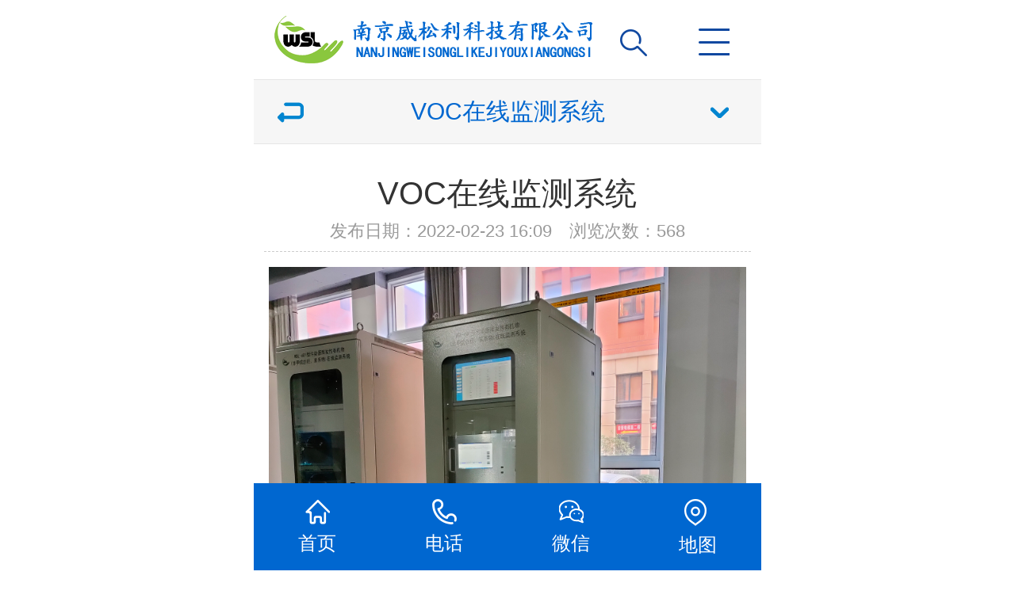

--- FILE ---
content_type: text/html; charset=utf-8
request_url: http://www.njwslkj.com/m/view.php?aid=84
body_size: 2410
content:
<!DOCTYPE HTML>
<html>
<head>
<meta http-equiv="Content-Type" content="text/html; charset=utf-8">
<meta name="viewport" content="width=device-width, initial-scale=1.0, minimum-scale=1.0, maximum-scale=1.0, user-scalable=no, minimal-ui" />
<meta name="format-detection" content="telephone=no" />
<title>VOC在线监测系统_VOC在线监测设备,cems采样探头,水泥窑高温气体分析仪,南京威松利科技</title>
<meta name="keywords" content="VOC,在线,监测,系统," />
<meta name="description" content="" />
<link href="/m/style/css/style.css" rel="stylesheet">
<link href="/m/style/css/common.css" rel="stylesheet">
<script src="/m/style/js/autofontsize.min.js"></script>
<script src="/m/style/js/jquery.js"></script>
<script src="/m/style/js/clipboard.min.js"></script>
<script src="/m/style/js/common.js"></script>
</head>
<body>
<!--顶部开始-->

<header id="top_main" class="header">
  <div id="top" class="clearfix"><a class="logo" href="/m" title="VOC在线监测设备,cems采样探头,水泥窑高温气体分析仪,南京威松利科技"> <img src="/m/style/images/logo.png" alt="VOC在线监测设备,cems采样探头,水泥窑高温气体分析仪,南京威松利科技"></a>
    <div class="topsearch" id="topsearch"><span class="btn_search icon"></span></div>
    <!--搜索栏开始-->
    <div class="tsearch hidden" id="tsearch">
      <form role="search" action="/plus/search_m.php">
        <input type="hidden" name="mobile" value="1" />
        <input type="hidden" name="kwtype" value="0" />
        <input class="txt" type="text" name="q" value="请输入关键字" onfocus="if(this.value==defaultValue)this.value=''" onblur="if(this.value=='')this.value=defaultValue">
        <input class="btn icon" type="submit" value="" name="">
      </form>
    </div>
    <!--搜索栏结束-->
    <div class="btn_close_main hidden" style="display: none;"><a class="btn_close icon"></a></div>
    <div id="nav" class="cur">
      <p class="nav icon"></p>
    </div>
  </div>
</header>
<!--顶部结束--> 
<!--右侧导航开始-->
<nav class="subNav trans" id="subNav">
  <div class="subNavCon trans">
    <ul class="clearfix">
      <li><a href="/m">网站首页</a></li>
      
      <li><a href="list.php?tid=1" title="关于我们">关于我们</a></li>
      <li><a href='list.php?tid=2'>产品展示</a></li>
      <li><a href="list.php?tid=9" title="工程案例">工程案例</a></li>
      
      <li><a href="list.php?tid=10" title="企业展示">企业展示</a></li>
      
      <li><a href="list.php?tid=11" title="新闻中心">新闻中心</a></li>
      
      <li><a href="list.php?tid=13" title="在线留言">在线留言</a></li>
      
      <li><a href="list.php?tid=12" title="联系我们">联系我们</a></li>
      
    </ul>
  </div>
</nav>
<!--右侧导航结束-->  
<!--位置开始--> 
<section class="cateList"> <span class="goBack iconbef" id="goBack"></span>
  <h3>VOC在线监测系统<s class="iconn"></s></h3>
  <!--栏目分类开始-->
  <div class="box">  <a href="list.php?tid=3" title="气体分析系统">气体分析系统</a>  <a href="list.php?tid=4" title="防爆VOC在线监测系统">防爆VOC在线监测系统</a> <a href='list.php?tid=5' class='on'>VOC在线监测系统</a> <a href="list.php?tid=6" title="冷凝器WB-002">冷凝器WB-002</a>  <a href="list.php?tid=7" title="WSL-C100采样探头">WSL-C100采样探头</a>  <a href="list.php?tid=8" title="箱式探头">箱式探头</a>  </div>
  <!--栏目分类结束--> 
</section>
 
<!--位置结束--> 
<!--图片内容开始-->
<section class="content showInfo">
  <div class="showTit">
    <h1>VOC在线监测系统</h1>
    <p class="mark">发布日期：2022-02-23 16:09　浏览次数：<i id="hits"><script src="/plus/count.php?view=yes&aid=84&mid=1" type='text/javascript' language="javascript"></script></i></p>
  </div>
  <div class="contxt">
    <p><div style="text-align: center;">
	<img alt="" src="/uploads/220223/1-220223160340103.jpg" style="width: 800px; height: 800px;" /><br />
	<img alt="" src="/uploads/220223/1-220223160450E3.jpg" style="width: 800px; height: 800px;" /></div>
</p>
  </div>
  <div class="clearfix"></div>
  <div class="reLink clearfix">
    <div class="prevLink fl">上一篇：<a href="view.php?aid=83">VOC在线监测系统</a>  </div>
    <div class="nextLink fl">下一篇：<a href="javascript:;">没有了</a> </div>
  </div>
</section>
<!--图片内容结束--> 
<div id="returntop" class="icon hidden"></div>
<!--页尾开始-->
<footer id="footer_main"> 
  <!--底部导航开始-->
  <div class="bottomNav">
    <ul class="list">
      
      <li><a href="list.php?tid=1" title="关于我们">
        <h3 class="tit">关于我们</h3>
        <em class="icon"></em></a></li>
      <li><a href='list.php?tid=2'> <h3 class='tit'>产品展示</h3> <em class='icon'></em></a></li>
      <li><a href="list.php?tid=9" title="工程案例">
        <h3 class="tit">工程案例</h3>
        <em class="icon"></em></a></li>
      
      <li><a href="list.php?tid=10" title="企业展示">
        <h3 class="tit">企业展示</h3>
        <em class="icon"></em></a></li>
      
      <li><a href="list.php?tid=11" title="新闻中心">
        <h3 class="tit">新闻中心</h3>
        <em class="icon"></em></a></li>
      
      <li><a href="list.php?tid=13" title="在线留言">
        <h3 class="tit">在线留言</h3>
        <em class="icon"></em></a></li>
      
      <li><a href="list.php?tid=12" title="联系我们">
        <h3 class="tit">联系我们</h3>
        <em class="icon"></em></a></li>
      
    </ul>
  </div>
  <!--底部导航结束--> 
  
  <!--版权开始-->
  <div id="copyright">
    <p>Copyright &copy; 南京威松利科技有限公司 版权所有</p>
    <p>备案号：<a href="http://www.miitbeian.gov.cn/"  target="_blank" title="苏ICP备2020068762号-1">苏ICP备2020068762号-1</a></p>
  </div>
  <!--版权结束--> 
</footer>
<!--页尾结束--> 

<!--底部图标开始-->
<section id="toolbar">
  <ul class="list clearfix">
    <li><a href="/m"><s class="icon"></s><span>首页</span></a></li>
    <li><a href="tel:13372035980" title="电话"><s class="icon"></s><span>电话</span></a></li>
    <li><a onclick="dkcf()" title="微信"><s class="icon"></s><span>微信</span></a></li>
    <li><a href="list.php?tid=12" title="地图"><s class="icon"></s><span>地图</span></a></li>
  </ul>
</section>
<!--底部图标结束-->

<div id="wxnr">
  <div class="nrdf"> <i onclick="gbcf()">X</i><img src="/m/style/images/erweima.png" alt="VOC在线监测设备,cems采样探头,水泥窑高温气体分析仪,南京威松利科技"/>
    <p>截屏，微信识别二维码</p>
    <p>微信号：<span id="btn" data-clipboard-text="13372035980">13372035980</span></p>
    <p>（点击QQ号复制，添加好友）</p>
  </div>
</div>
<div id="weixin">微信号已复制，请打开微信添加咨询详情！</div>
<script type="text/javascript" src="/m/style/js/app.js" ></script>
</body>
</html>

--- FILE ---
content_type: text/html; charset=utf-8
request_url: http://www.njwslkj.com/plus/count.php?view=yes&aid=84&mid=1
body_size: 55
content:
document.write('568');


--- FILE ---
content_type: text/css
request_url: http://www.njwslkj.com/m/style/css/style.css
body_size: 7851
content:
/* AB模版网 做最好的织梦整站模板下载网站 Www.AdminBuy.Cn */
/* QQ：9490489 */
/* 仿站：Fang.AdminBuy.Cn */
/* 图标：Sc.AdminBuy.Cn */
* {
	padding: 0px;
	margin: 0px
}
body {
	font-size: 100px;
}
* {
	margin: 0;
	padding: 0;
	-webkit-tap-highlight-color: rgba(0,0,0,0);
	box-sizing: border-box;
}
.trans {
	transition: all .3s ease-in;
}
html {
	width: 100%;
	min-height: 100%;
}
body {
	width: 100%;
	min-height: 100%;
	max-width: 640px;
	min-width: 320px;
	margin: 0 auto;
font:.24rem/1.5 "PingFang SC", Helvetica, "Helvetica Neue", "microsoft yahei", Tahoma, Arial, sans-serif;
	color: #666;
	-webkit-touch-callout: none;
	-webkit-user-select: none;
	-khtml-user-select: none;
	-moz-user-select: none;
	-ms-user-select: none;
	user-select: none;
	background: #fff;
	position: relative;
}
body:before, body:after {
	content: "";
	width: 100%;
	display: block;
}
body:before {
	height: 1rem;
}
body:after {
height: .88rem;
}
img {
	border: 0px;
}
em {
	font-style: normal;
}
s, i {
	font-style: normal;
}
ul, ol {
	list-style-type: none;
}
li {
	list-style: none outside none;
}
b {
	font-weight: normal;
}
/*表单*/
input, button, select, textarea {
	outline: none;
	font-family: "PingFang SC", "Microsoft Yahei", Arial;
font-size:.24rem;
	-webkit-appearance: none !important;
}
table {
	border-collapse: collapse;
	border-spacing: 0;
}
input::-webkit-input-placeholder, textarea::-webkit-input-placeholder {
color:#999;
}
input:-moz-placeholder, textarea:-moz-placeholder {
color:#999;
}
input::-moz-placeholder, textarea::-moz-placeholder {
color:#999;
}
input:-ms-input-placeholder, textarea:-ms-input-placeholder {
color: #999;
}
/*公用样式*/
.layout {
	position: fixed;
	width: 100%;
	height: 100%;
	left: 0;
	top: 0;
	z-wrapper: 101;
	background: #000;
	opacity: 1;
}
.blue {
	color: #28a5f4;
}
/*链接*/
a, a:link, a:visited, a:hover, a:active {
	color: #666;
	text-decoration: none;
}
a:focus {
	outline: none;
}
a:hover, a:active {
	color: #0067d0;
	outline: none;
}
/*标题*/
h1, h2, h3, h4, h5, h6, h7 {
	font-weight: normal;
}
.icon {
	background: url(../images/icon.png) no-repeat;
	display: inline-block;
	background-size: 2.4rem auto;
	vertical-align: middle;
}
.icon, .iconbef:before, .iconbef:after {
	content: "\20";
	display: block;
}
/*清除浮动*/
.fl {
	float: left;
}
.fr {
	float: right;
}
.hidden {
	display: none;
}
.clearfix:after {
	content: "";
	display: block;
	clear: both;
	width: 100%;
	height: 0;
	line-height: 0;
	font-size: 0;
}
.clear, .clearfix:after {
	content: "";
	display: block;
	clear: both;
	width: 100%;
	height: 0;
	line-height: 0;
	font-size: 0;
}
/*==========@@HTML默认 结束@@==========*/
.wrapper {
	width: 100%;
}
/*==========@@公共模块 开始@@==========*/
.header {
	background-size: 100% 1.04rem;
}
#top_main {
	width: 100%;
	height: 1rem;
*zoom: 1;
	z-index: 300;
	position: fixed;
	top: 0px;
	left: 0px;
}
#top {
	max-width: 640px;
	min-width: 320px;
	height: 1rem;
	margin: 0px auto;
	position: relative;
	background: #fff;
}
#top .logo {
	text-align: center;
	display: block;
	color: #000;
font-size: .32rem;
padding-top: .2rem;
margin-left: .2rem;
}
#top .logo a {
	display: block;
}
#top .logo img {
	display: block;
height: .6rem;
}
#top .topsearch {
	display: block;
	position: absolute;
	right: 20%;
top:.2rem;
	text-align: center;
	cursor: pointer;
width:.5rem;
height:.5rem;
margin:.16rem auto;
}
#top .topsearch span {
	display: block;
	width: 100%;
	height: 0.42rem;
	background-position: 0rem -1.19rem;
width:.42rem;
}
#top_main .tsearch * {
	box-sizing: border-box;
}
#top_main .tsearch {
	position: absolute;
	height: 1rem;
	width: 6.4rem!important;
padding: .2rem 5%;
	left: 0;
top: .99rem;
	z-index: 99;
	background: #f2f2f2;
	box-sizing: border-box;
	display: none;
}
#top_main .tsearch input {
	-webkit-appearance: none;
}
#top_main .tsearch .txt {
	width: 78%;
	color: #000;
text-indent: .1rem;
font-size:.22rem;
height:.64rem;
	background: #fff;
	border: 1px solid #fff;
	border-radius: 0.1rem;
	position: absolute;
	left: 5%;
top:.2rem;
border-top-left-radius: .6rem;
border-bottom-left-radius: .6rem;
}
#top_main .tsearch .btn {
	color: #fff;
font-size:.22rem;
	width: 16%;
height:.62rem;
line-height: .6rem;
	text-align: center;
	border: 0px;
	background-color: #0067d0;
	background-position: -0.748rem -1.055rem;
	position: absolute;
	right: 5%;
top:.2rem;
border-top-right-radius: .6rem;
border-bottom-right-radius: .6rem;
}
#top_main .btn_close_main {
width: .88rem;
	height: 1rem;
	background-color: #f2f2f2;
	position: absolute;
	top: 0;
	right: 18%;
	z-index: 9;
	display: none;
}
#top_main .btn_close_main .btn_close {
width: .34rem;
height: .33rem;
margin-top: .38rem;
margin-left: .26rem;
	background-position: -2rem -1rem;
}
#top #nav {
width: .6rem;
	height: 50%;
	position: absolute;
	right: 3%;
top: .36rem;
	text-align: center;
	cursor: pointer;
}
#top .nav {
width: .39rem;
height: .36rem;
background-position: -.5rem -1.2rem;
}
#top .close {
	background-position: -2.06rem 0;
width: .34rem;
height: .34rem;
	cursor: pointer;
	position: absolute;
	right: 44%;
	top: -0.02rem;
	text-align: center;
}
/*subNav*/
.subNav {
	position: fixed;
	width: 100%;
	height: 100%;
	right: 0;
top: .99rem;
	z-index: 999;
	max-width: 640px;
	min-width: 320px;
	background: #0067d0;
	-webkit-transform: translateX(4rem);
	-moz-transform: translateX(7rem);
	-ms-transform: translateX(7rem);
	transform: translateX(7rem);
}
.subNavCon {
	margin: 0px;
	background: #0067d0;
	width: 100%;
	border-top: 1px solid #e5e5e5;
}
.subNav .closrbox {
	width: 20%;
	height: 0.5rem;
line-height: .5rem;
	background: #fff;
	position: absolute;
	right: 2%;
	top: -5%;
}
.subNav .close {
	background-position: -1.64rem -1.5rem;
width: .4rem;
height: .4rem;
}
.subNav .c_clos {
	width: 52%;
	position: absolute;
	left: 0;
	top: 0;
	height: 100%;
}
.subNav .list {
margin-top:.6rem;
}
.subNav li {
	width: 100%;
	display: block;
	line-height: 1rem;
	margin: 0 auto;
	position: relative;
}
.subNav li:first-child {
margin-top:.6rem;
}
.subNav .subnav2 {
	width: 100%;
	display: none;
}
.subNav .subnav2 a {
margin-bottom: .1rem;
	background: #eeeeee;
font-size: .24rem;
}
.subNav li a {
	display: block;
	width: 4rem;
	margin: 0 auto;
	color: #fff;
	font-size: 0.34rem;
	text-align: center;
	border-bottom: 1px solid #46baff;
}
.subNav li a:hover {
	color: #00923f;
}
.subNav li em {
width: .3rem;
height: .3rem;
	display: inline-block;
	background-position: 0 -2.2rem;
	vertical-align: middle;
	position: absolute;
	right: 3%;
top: .26rem;
}
.subNav li:hover {
	background: #083a89;
}
.subNav li:hover a {
	color: #fff;
}
.subNav.show {
	right: 0 !important;
}
.subNavShow {
	-webkit-transform: translateX(-48%);
	-moz-transform: translateX(-48%);
	-ms-transform: translateX(-48%);
	transform: translateX(-48%);
	display: block;
}
.subNavShow2 {
	-webkit-transform: translateX(0);
	-moz-transform: translateX(0);
	-ms-transform: translateX(0);
	transform: translateX(0);
}
/*首页导航*/
.inav_t {
	width: 100%;
	height: 1.4rem;
	background: #0067d0;
}
.inav_t dl {
	height: 1.4rem;
	overflow: hidden;
}
.inav_t dl dd {
	width: 33.33%;
	height: 0.7rem;
	float: left;
	text-align: center;
	border-right: 1px #0b2d7e solid;
	border-bottom: 1px #0b2d7e solid;
}
.inav_t dl dd:nth-child(5), .inav_t dl dd:nth-child(6), .inav_t dl dd:nth-child(7), .inav_t dl dd:nth-child(8) {
	border-bottom: 1px #474747 solid;
}
.inav_t dl dd a {
	display: block;
	width: 100%;
height: .69rem;
line-height: .69rem;
	color: #fff;
}
/* banner */
#banner_main {
	width: 100%;
	overflow: hidden;
	position: relative;
	z-index: 1;
	background-size: 1px auto;
}
.banner {
	margin: 0 auto;
	width: 100%;
*zoom: 1;
	overflow: hidden;
	position: relative;
}
.banner .list {
	width: 100%;
	overflow: hidden;
}
.banner .list li {
	float: left;
	width: 100%;
	overflow: hidden;
}
.banner .list li img {
	width: 100%; float:left}
#banner .tip {
	width: 100%;
	height: 0.35rem;
	line-height: 0.35rem;
	clear: both;
	position: absolute;
	left: 6%;
	bottom: 10%;
	z-index: 2;
	font-size: 0;
}
#banner .tip span {
	display: inline-block;
	vertical-align: middle;
	width: 0.12rem;
	height: 0.12rem;
	margin: 0 0.05rem;
	vertical-align: middle;
background-position:-.26rem 0;
}
#banner .tip span.cur {
width:.24rem;
height:.2rem;
	background-position: 0rem 0rem;
}
.showInfo #banner .tip {
	width: 100%;
	text-align: center;
	margin-left: 0;
	left: 0;
bottom: .2rem;
}
/*版权信息*/
#footer_main {
	text-align: center;
	width: 100%;
	background: #fff;
	padding: 0.1rem 0 0.4rem;
}
#returntop {
	width: 1rem;
	height: 1rem;
	background: url(../images/gotop.png) no-repeat center top;
	background-size: 1rem auto;
	position: fixed;
	bottom: 20%;
	right: 2%;
	cursor: pointer;
	z-index: 99;
}
#copyright {
	width: 94%;
	margin: 0 auto;
	color: #666;
	font-size: 0.24rem;
line-height:.4rem;
	padding: 0.2rem 0;
}
#footer_main .bottomNav {
}
#footer_main .bottomNav .list {
border-top:.02rem solid #ddd;
}
#footer_main .bottomNav .list li {
	width: 100%;
height:.8rem;
border-bottom:.02rem solid #ddd;
}
#footer_main .bottomNav .list li a {
	display: block;
	height: 0.8rem;
	line-height: 0.8rem;
	padding: 0 0.4rem;
}
#footer_main .bottomNav .list li .tit {
	display: block;
	font-size: 0.26rem;
	color: #444444;
	line-height: 0.8rem;
	float: left;
}
#footer_main .bottomNav .list li em {
	display: block;
	float: right;
	width: 0.2rem;
	height: 0.3rem;
	margin-top: 0.25rem;
background-position:-2.2rem -.5rem;
}
#footer_main .bottomNav .list li:hover .tit {
	color: #0067d0;
}
#copyright a {
	color: #666;
}
#fix-sider {
	width: 1rem;
	height: 1rem;
	position: fixed;
	right: 2%;
	bottom: 29%;
	background: url(../images/tel.png) no-repeat center top;
	background-size: 1rem auto;
	cursor: pointer;
	z-index: 999;
}
/* 工具栏 */
#toolbar {
	position: fixed;
	bottom: 0;
	width: 100%;
	z-index: 888;
	height: 1.1rem;
	left: 0;
}
#toolbar .list {
	width: 100%;
	max-width: 640px;
	min-width: 320px;
	margin: 0 auto;
	background: #0067d0;
}
#toolbar .list li {
	float: left;
	width: 25%;
	text-align: center;
}
#toolbar .list a {
	display: block;
	height: 1.1rem;
	line-height: 0.24rem;
	font-size: 0.26rem;
	padding-top: 0.2rem;
}
#toolbar .list a span {
	text-align: center;
	color: #fff;
	display: block;
	font-size: 0.24rem;
}
#toolbar .list a s {
	margin-left: auto;
	margin-right: auto;
	width: 0.31rem;
	height: 0.32rem;
	display: block;
margin-bottom: .12rem;
background-position: -.76rem -.2rem;
}
#toolbar .list li:nth-child(2) s {
background-position: -.0rem -.2rem;
}
#toolbar .list li:nth-child(3) s {
background-position: -.38rem -.2rem;
}
#toolbar .list li:nth-child(4) s {
background-position: -1.2rem -.2rem;
width:.34rem;
height:.34rem;
}
#toolbar .list li:hover {
	background: #cb1a20;
}
/*==========@@页面布局 开始@@==========*/
#search {
	background: #fff;
	width: 96%;
	margin: 0.2rem auto;
	height: 0.6rem;
	-moz-border-radius: 0.5rem;
	-webkit-border-radius: 0.5rem;
	border-radius: 0.5rem;
	padding: 0;
	-webkit-box-shadow: 1px 1px 1px #e7e9e9;
	-moz-box-shadow: 1px 1px 1px #e7e9e9;
	box-shadow: 1px 1px 1px #e7e9e9;
}
#search input {
	display: block;
	font-family: "微软雅黑";
	padding: 0;
	margin: 0;
}
#search .txt {
	border: none;
	width: 66%;
	height: 0.5rem;
	line-height: 0.6rem;
	margin-right: 1%;
	padding: 0 4%;
	color: #666;
	font-size: 0.22rem;
	background: none;
}
#search .searchbtn {
	cursor: pointer;
	border: none;
	font-size: 0.24rem;
	width: 0.8rem;
	height: 0.6rem;
	text-align: center;
	background-position: -0.63rem 0;
}
.index #floor_1_main, .index #floor_2_main, .index #floor_3_main {
	width: 100%;
	margin: 0 auto;
	background: #fff;
}
.index {
	background: #fff;
	overflow: hidden;
}
/* 首页产品 */
.index #floor_1_main {
	margin: 0 auto;
	background: #fff;
}
.index .title_main {
padding-top:.5rem;
}
.index .in_title {
padding-top:.6rem;
}
.index .in_title .entit {
margin-bottom:.12rem;
font: normal .5rem "AvantGarde Bk BT";
	color: #666;
	text-align: center
}
.index .in_title .tit {
	width: 3rem;
	margin: 0 auto;
font-size:.34rem;
	font-weight: bold;
	text-align: center;
	color: #0067d0;
}
.index .in_title .tit em {
	display: block;
width:.5rem;
height:.02rem;
margin-top:.2rem;
	background: #ccc;
}
.index .look_more {
	display: block;
	width: 5.6rem;
height:.78rem;
	margin: 0 auto;
font-size:.3rem;
line-height:.78rem;
	text-align: center;
	color: #333;
	background: #fff;
border:.01rem solid #ddd;
}
.index .tab {
	text-align: center;
margin-top: .2rem;
}
.index .tab a {
	width: 29%;
	height: 0.48rem;
	line-height: 0.48rem;
margin: .05rem;
	display: inline-block;
padding: 0 .1rem;
	background: #0067d0;
	color: #fff;
	text-overflow: ellipsis;
	white-space: nowrap;
	overflow: hidden;
}
.index .tab a:hover {
	background: #cb1a20;
}
/*关于我们*/
.index #floor_1_main {
	background: #f6f6f6;
}
#floor_1_main .floor_1 {
padding-bottom:.8rem;
}
#floor_1_main .about {
padding-top:.6rem;
}
#floor_1_main .about .item {
	display: block;
	width: 100%;
	height: 4.523rem;
}
#floor_1_main .about img {
	display: block;
	width: 100%;
	height: 100%;
}
#floor_1_main .contW {
	position: relative;
	display: block;
	width: 100%;
}
#floor_1_main .contW .cont {
	width: 5.5rem;
	margin: 0 auto;
margin-top:.3rem;
font-size:.26rem;
	color: #666;
line-height:.5rem;
	text-align: justify;
}
#floor_1_main .contW .view_detail {
	display: block;
	width: 5.6rem;
height:.7rem;
	margin: 0 auto;
margin-top:.5rem;
font-size:.24rem;
line-height:.7rem;
	text-align: center;
	color: #fff;
	background: #0067d0;
}
/*产品中心*/
.index #floor_2_main {
	width: 100%;
	background: #fff;
}
.index .floor_2 {
padding-bottom:.4rem;
}
.index .floor_2 .proCenter .list {
margin-left: .25rem;
margin-top: .2rem;
}
.index .floor_2 .proCenter .list li {
	position: relative;
	float: left;
	display: block;
	width: 2.8rem;
margin-right: .26rem;
margin-bottom:.5rem;
}
.index .floor_2 .proCenter .list li .img {
	width: 2.8rem;
	height: 2.1rem;
}
.index .floor_2 .proCenter .list li .img img {
	display: block;
	width: 100%;
	height: 100%;
}
.index .floor_2 .proCenter .list li .txt {
	height: 1rem;
	background: #f6f6f6;
}
.index .floor_2 .proCenter .list li .txt .tit {
font-size: .26rem;
	text-align: center;
	color: #333;
	padding-top: 0.24rem;
	text-overflow: ellipsis;
	white-space: nowrap;
	overflow: hidden;
}
.index .floor_2 .proCenter .list li .detail {
	position: absolute;
bottom:-.26rem;
left: .49rem;
	width: 1.84rem;
height:.52rem;
font-size:.2rem;
	color: #0067d0;
	text-align: center;
line-height: .52rem;
	background: #fff;
	border-radius: 1rem;
	border: 0.01rem solid #0067d0;
}
.index_slip {
	position: relative;
	width: 100%;
	height: 2rem;
	background: url("../images/ixbannerbg.png") no-repeat;
}
.index_slip .tit {
	width: 4.7rem;
padding-top:.4rem;
margin-left:.4rem;
font:bold .32rem "Microsoft YaHei";
	color: #fff;
line-height:.5rem;
}
.index_slip .slip_btn {
	display: block;
	position: absolute;
bottom:.4rem;
right:.4rem;
	width: 2.44rem;
height:.56rem;
	background: url("../images/ixbanner-btn.png") no-repeat;
font:bold .26rem "microsoft yahei";
line-height:.56rem;
	text-align: center;
	color: #10479f;
}
.index_slip1 .tit {
	width: 5.2rem;
}
/* 产品优势 */
.index #floor_3_main {
	width: 100%;
	background: #fff;
}
.index .floor_3 .proAdvant .list li {
	display: block;
	width: 5.6rem;
	margin: 0 auto;
padding-top:.4rem;
padding-bottom:.4rem;
border-top:.02rem solid #ddd;
}
.index .floor_3 .proAdvant .list li:first-child {
	border-top: none;
}
.index .floor_3 .proAdvant .list li .img {
	float: left;
	width: 1.34rem;
	height: 1.5rem;
}
.index .floor_3 .proAdvant .list li .img img {
	display: block;
	width: 100%;
	height: 100%;
}
.index .floor_3 .proAdvant .list li .txt {
	float: right;
	display: block;
	width: 3.8rem;
}
.index .floor_3 .proAdvant .list li:nth-child(2) .img {
	float: right;
}
.index .floor_3 .proAdvant .list li:nth-child(2) .txt {
	margin-left: 0;
	float: left;
}
.index .floor_3 .proAdvant .list li .txt .tit {
font:bold .3rem "Microsoft YaHei";
	color: #0067d0;
}
.index .floor_3 .proAdvant .list li .txt .cont {
margin-top:.12rem;
font-size:.2rem;
	color: #666;
line-height:.4rem;
	text-align: justify;
}
/*工程案例*/
.index #floor_4_main {
	width: 100%;
	background: #f0f0f0;
}
.index .floor_4 {
padding-bottom:.6rem;
}
.index .floor_4 .caseList {
margin-top: .3rem;
	overflow: hidden;
	position: relative;
}
.index .floor_4 .caseList .bd {
	position: relative;
	width: 5.6rem;
	margin: 0 auto;
	overflow: hidden;
}
.index .floor_4 .caseList .list li {
	position: relative;
	float: left;
	display: block;
	width: 5.6rem;
	height: 6.72rem;
}
.index .floor_4 .caseList .bd .list li a {
	display: block;
	width: 5.6rem;
	height: 3.15rem;
}
.index .floor_4 .caseList .bd .list {
	display: inline-block;
	;
}
.index .floor_4 .caseList .bd .list li .img {
	display: block;
	width: 5.6rem;
	height: 4.2rem;
}
.index .floor_4 .caseList .bd .list li .txt {
	width: 5.6rem;
	z-index: 9;
}
.index .floor_4 .caseList .bd .list li .txt .tit {
margin-top:.4rem;
margin-bottom:.2rem;
font-size:.26rem;
	color: #0067d0;
	text-overflow: ellipsis;
	white-space: nowrap;
	overflow: hidden;
}
.index .floor_4 .caseList .bd .list li .txt .cont {
font-size:.24rem;
	color: #666;
line-height:.4rem;
}
.index .floor_4 .caseList .hd {
	width: 100%;
height: .2rem;
	position: absolute;
bottom: .2rem;
margin-top:.4rem;
}
.index .floor_4 .caseList .hd ul {
	max-width: 100%;
	text-align: center;
}
.index .floor_4 .caseList .hd li {
	display: inline-block;
	float: none;
width: .16rem;
height: .16rem;
	background-color: #999;
	border-radius: 100%;
margin-right: .16rem;
	font-size: 0px;
	cursor: pointer;
}
.index .floor_4 .caseList .hd li.on {
	background-color: #0067d0;
}
/*新闻动态*/
.index #floor_5_main {
	width: 100%;
	background: #fff;
}
.index .floor_5 {
	height: auto;
padding-bottom:.8rem;
}
.index .floor_5 .inews {
margin-top:.1rem;
}
.index .floor_5 .inews .list li {
	display: block;
	width: 5.6rem;
	margin: 0 auto;
border-top:.02rem solid #ddd;
	line-height: 1rem;
	overflow: hidden;
}
.index .floor_5 .inews .list li:first-child {
	border-top: none;
}
.index .floor_5 .inews .list li .tit {
	float: left;
	width: 74%;
font-size: .26rem;
	color: #333;
	text-overflow: ellipsis;
	white-space: nowrap;
	overflow: hidden;
}
.index .floor_5 .inews .list li .time {
	float: right;
	width: 25%;
font-size: .26rem;
	color: #999;
}
.index .floor_5 .look_more {
	background: #f6f6f6;
}
/* 搜索 */
#top .search {
	margin: 0.1rem auto;
	width: 4.6rem;
	height: 0.56rem;
	line-height: 0.56rem;
	border-radius: 0.5rem;
	background: #fff;
}
#top .search input {
	border: none;
}
#top .search .txt {
	width: 80%;
	display: block;
	background: none;
	height: 0.56rem;
	line-height: 0.56rem;
	text-indent: 0.08rem;
	color: #333;
	font-size: 0.22rem;
}
#top .search .searchbtn {
	background-position: -1.2rem -1.7rem;
	width: 0.4rem;
	height: 0.4rem;
	display: block;
	margin: 0.05rem 0.2rem 0 0;
}
.searchinfo {
	background: #fff;
	padding: 0.4rem 2%;
	height: 100%;
}
.searchinfo h2 {
	color: #000;
}
.searchinfo .searchlist {
	padding: 0.2rem 0;
}
.searchinfo .searchlist a {
	display: inline-block;
	margin: 0 1.0rem 0.3rem 0;
	color: #fff;
	background: #093c84;
	font-size: 0.24rem;
	text-align: center;
	height: 0.64rem;
	line-height: 0.64rem;
	padding: 0 0.2rem;
	border-radius: 0.5rem;
}
/*******************content*************/
.dialog-layout {
	position: fixed;
	width: 100%;
	height: 100%;
	left: 0;
	top: 0;
	z-index: 101;
	background: #000;
	opacity: .5;
}
.index .hd {
	padding: 0 3%;
}
.index .hd li {
	width: 25%;
	float: left;
	background: #ccc;
	color: #fff;
font-size: .3rem;
height: .56rem;
line-height: .56rem;
	text-align: center;
}
.index .hd li.on {
	background: #2b5899;
}
/*内页样式*/
.content {
	width: 100%;
padding-bottom: .2rem;
	padding-top: 0.2rem;
	background: #fff;
}
.iconn {
	background: url(../images/iconn.png) no-repeat;
	background-size: 1.4rem auto;
	vertical-align: middle;
}
/*recom*/
.recom {
padding-top: .2rem;
	background: #f1f1f1;
	transition: none;
}
.recom * {
	transition: none;
}
.recom .recomCon {
	width: 100%;
	overflow: hidden;
	background: #fff;
	box-sizing: border-box;
}
.recom .recomConList {
	width: 200%;
}
.recom .list {
	float: left;
	width: 50%;
}
.recom .list li {
	border-bottom: 1px solid #eeeeee;
}
.recom .list li a {
	display: block;
padding: .16rem .2rem .16rem .3rem;
}
.recom .list li.item {
	position: relative;
}
.recom .list li.item .img {
	width: 1.2rem;
height: .9rem;
	float: left;
margin-right: .15rem;
padding: .04rem;
	border: 1px solid #f1f1f1;
}
.recom .list li.item h3 {
	color: #000;
height: .4rem;
	overflow: hidden;
}
.recom .list li.item .txt {
font-size: .2rem;
	color: #aaaaaa;
line-height: .28rem;
}
.recom .list li.item .time {
	color: #aaaaaa;
	position: absolute;
right: .25rem;
font-size: .18rem;
bottom: .2rem;
}
.recom .list li.item .time:before {
width: .22rem;
height: .22rem;
	display: inline-block;
	background-position: -1.4rem 0;
}
.recom .list li .tit {
	color: #2b5899;
}
.recom .list li .tit:after {
	width: 1px;
height: .28rem;
	content: "\20";
	display: inline-block;
margin: 0 .18rem;
	vertical-align: middle;
	background: #eeeeee;
}
.newslist {
	padding: 0 3%;
}
.newslist .item {
	width: 100%;
	border-bottom: 1px solid #eeeeee;
}
.newslist .item * {
	transition: all .3s linear;
}
.newslist .item a {
padding: .3rem 0;
	width: 100%;
	display: block;
}
.newslist .item img {
	width: 1.44rem;
height: .96rem;
	display: block;
margin-top: .06rem;
	float: right;
margin-right: .1rem;
}
.newslist .item h3 {
font-size: .3rem;
line-height: .36rem;
max-height: .72rem;
	overflow: hidden;
	color: #000000;
}
.newslist .item .dec {
	color: #999999;
font-size: .2rem;
margin-top: .08rem;
}
.newslist .item .dec span {
margin-right: .2rem;
}
.newslist .item.pic4 h3 {
height: .36rem;
margin-bottom: .08rem;
}
.newslist .item.pic4 img {
	float: left;
margin-right: .06rem;
}
.newslist .item.pic4 img:last-child {
	margin-right: 0;
}
.g-top {
	width: 0.68rem;
height: .68rem;
	position: fixed;
	bottom: 15%;
	z-index: 998;
	right: 2%;
	cursor: pointer;
	background: url(../images/ico-top.png) no-repeat;
	background-size: 100% auto;
}
/*subCate*/
.subCate {
padding: 0rem 0 .2rem;
}
.subCate a {
	width: 48%;
	margin: 0 1%;
font-size: .22rem;
height: .5rem;
	overflow: hidden;
	display: block;
	float: left;
line-height: .5rem;
	text-align: center;
	color: #666;
	border: 1px solid #ddd;
	box-sizing: border-box;
margin-bottom: .1rem;
}
.subCate a.on {
	border-color: #0067d0;
	color: #0067d0;
}
/*cateList*/
.iconbef:before {
	background: url(../images/iconn.png) no-repeat;
	background-size: 1.4rem auto;
	vertical-align: middle;
}
.cateList {
	width: 100%;
	line-height: 0.8rem;
	text-align: center;
	background: #f6f6f6;
	color: #0067d0;
	position: relative;
}
.cateList .goBack {
width: .8rem;
height: .8rem;
padding-top: .23rem;
	position: absolute;
left: .1rem;
	top: 0;
	z-index: 12;
}
.cateList .goBack:before {
width: .4rem;
height: .4rem;
	display: block;
	margin: 0 auto;
	background-position: -1.0rem -0.64rem;
}
.cateList h3 {
	position: relative;
font-size: .3rem;
	border-top: 1px solid #e6e6e6;
	border-bottom: 1px solid #e6e6e6;
}
.cateList h3 s {
	position: absolute;
	top: 0.34rem;
right:.4rem;
width: .25rem;
height: .2rem;
margin-left: .1rem;
	background-position: -1.16rem 0;
	display: none;
}
.cateList .box {
	width: 100%;
padding: .2rem 3% .0;
	z-index: 11;
	background: #fff;
	display: none;
	border-bottom: 1px solid #ddd;
}
.cateList .box a {
	width: 48.5%;
	margin-right: 3%;
margin-bottom: .15rem;
height: .62rem;
line-height: .6rem;
	border: 1px solid #dddddd;
font-size: .26rem;
	text-align: center;
	display: block;
	float: left;
	text-overflow: ellipsis;
	white-space: nowrap;
	overflow: hidden;
}
.cateList .box a:nth-child(2n) {
	margin-right: 0;
}
.cateList .box a.on {
	background: #0067d0;
	border-color: #0067d0;
	color: #fff;
}
/*pager*/
.pager {
	width: 100%;
	text-align: center;
	background: #f6f6f6;
padding: .2rem 0;
font-size: .2rem;
}
.pager a, .pager span {
	width: 1.6rem;
height: .4rem;
line-height: .4rem;
	display: inline-block;
	background: #e59f19;
	color: #fff;
	border-radius: 5px;
}
.pager .yem {
height: .4rem;
	display: inline-block;
margin: 0px .1rem;
line-height: .4rem;
}
/*reLink*/
.reLink {
margin: .2rem 4% .1rem;
	width: 92%;
}
.reLink .prevLink, .reLink .nextLink {
	display: block;
height: .6rem;
line-height: .6rem;
font-size: .24rem;
	overflow: hidden;
	text-overflow: ellipsis;
	white-space: nowrap;
	width: 100%;
	box-sizing: border-box;
	border-bottom: 1px solid #e8e8e8;
}
.reLink a {
	color: #333333;
}
/*m-share*/
.m-share {
	margin-left: 3%;
margin-bottom: .2rem;
}
.showInfo .showTit {
	width: 96%;
	margin: 0 auto;
line-height: .3rem;
padding:.2rem 2% .1rem;
	border-bottom: 1px dashed #ccc;
	text-align: center;
}
.showInfo .showTit h1 {
	color: #333333;
font-size: .4rem;
line-height: .45rem;
margin-bottom: .05rem;
}
.showInfo .showTit .mark {
font-size: .22rem;
	color: #999;
margin-top: .1rem;
}
.moreBtn {
	width: 94%;
	margin: 2% auto 6%;
	height: 0.88rem;
	line-height: 0.88rem;
	display: block;
	text-align: center;
	background: #0067d0;
	color: #fff;
font-size: .22rem;
	box-shadow: 0px 1px 1px rgba(0,0,0,0.1);
}
.moreBtn a {
	display: block;
	color: #fff;
}
.moreBtn:active, .moreBtn:hover {
	background: #cb1a20;
	color: #fff;
}
/*showInfor*/
.showInfo {
	width: 100%;
	background: #fff;
	overflow: hidden;
}
.showInfo .showSubTit {
	width: 100%;
height: .65rem;
line-height: .65rem;
	font-weight: normal;
margin: .2rem 0 .1rem;
	background: #f6f6f6;
	border-bottom: 1px solid #0067d0;
font-size: .24rem;
text-indent: .15rem;
}
/*recomNew*/
.recomNew {
	width: 96%;
	padding: 0.1rem 0 2%;
	margin: 0 auto;
}
.recomNew li {
	width: 100%;
height: .6rem;
line-height: .6rem;
	border-bottom: 1px solid #eeeeee;
	overflow: hidden;
}
.recomNew li a {
font-size: .24rem;
	display: block;
	position: relative;
	padding-left: 2%;
}
.recomNew li a:before {
	content: "";
	position: absolute;
	background: #cccccc;
	width: 3px;
	height: 3px;
	left: 0;
	top: 0.28rem;
	z-index: 11;
	-moz-border-radius: 3px;
	-webkit-border-radius: 3px;
	border-radius: 3px;
}
/*showSubTit*/
.showInfo .contxt {
font-size: .24rem;
line-height: .34rem;
	padding: 3% 3% 5%;
}
.showInfo .contxt img {
	max-width: 100%;
	margin: 0px auto;
	height: auto !important;
	display: inline;
}
.showInfo .contxt p {
line-height:.4rem;
}
.showInfo .contxt .biao td {
padding:.09rem;
	border: 1px solid #ccc;
	vertical-align: middle;
	WORD-WRAP: break-word;
	table-layout: fixed;
	word-break: break-all;
}
.showmenu {
	width: 100%;
padding: 0.1rem 0 .2rem;
	background: #fff;
}
.showmenu a {
	width: 48%;
height: .6rem;
	display: block;
	float: left;
line-height: .6rem;
	text-align: center;
border-radius: .04rem;
	color: #333;
	background: #fff;
	margin: 0 1% 2%;
	border: 1px solid #ddd;
	box-sizing: border-box;
}
.showmenu a.hover {
	border: 1px solid #0067d0;
	color: #fff;
	background: #0067d0;
}
.erro {
	padding: 0.2rem;
}
/*news.html*/
.newsList .list {
	width: 100%;
margin-bottom: .3rem;
}
.newsList .item {
	padding: 0.3rem 0.2rem;
	overflow: hidden;
	position: relative;
	border-bottom: 1px solid #f3f3f3;
}
.newsList .item:nth-child(2n) {
	background: #f9f9f9;
}
.newsList .item:nth-child(2n) {
	background: #fff;
}
.newsList .item:nth-child(2n) span:after {
	background: #f9f9f9;
}
.newsList .item:last-child {
	border: 0px;
}
.newsList .item a {
	width: 100%;
	display: block;
}
.newsList .item img {
	width: 1.6rem;
	height: 1.2rem;
margin-right: .2rem;
	float: left;
}
.newsList .item h3 {
font-size: .26rem;
line-height: .38rem;
	font-weight: normal;
margin-bottom: .2rem;
	color: #000;
	text-overflow: ellipsis;
	white-space: nowrap;
	overflow: hidden;
}
.newsList .item .txt {
	color: #666666;
font-size: .23rem;
line-height: .35rem;
}
.addimglist .item img {
	width: 1.2rem;
	height: 1.48rem;
margin-right: .1rem;
	float: left;
}
.addimglist .item h3 {
	width: 4.7rem;
font-size: .3rem;
line-height: .38rem;
	font-weight: normal;
margin-bottom: .28rem;
	color: #000;
margin-top:.02rem;
	float: left;
}
.addimglist .item .txt {
	color: #666666;
font-size: .22rem;
line-height: .28rem;
	width: 4.7rem;
	float: left;
}
.newsList .item:hover h3 {
	color: #0067d0;
}
/*fenx*/
#nativeShare {
	margin: 0 auto;
	width: 100%;
	padding-top: 0.3rem;
	max-width: 640px;
	min-width: 320px;
}
#nativeShare .label {
	margin-left: 0.2rem;
	font-size: 0.24rem;
	color: #666666;
	line-height: 0.6rem;
}
#nativeShare .list {
	width: 5.4rem;
	float: right;
}
#nativeShare .list span {
	height: 0.9rem;
	width: 0.9rem;
	padding: 0;
	display: inline-block;
}
#nativeShare .list span i {
	margin: 0 auto;
	width: 0.63rem;
	height: 0.63rem;
	display: block;
}
#nativeShare .weibo i {
	background-image: url('../images/weibo.png');
	background-size: cover;
}
#nativeShare .weixin i {
	background-image: url('../images/weixin_friend.png');
	background-size: cover;
}
#nativeShare .weixin_timeline i {
	background-image: url('../images/weixin.png');
	background-size: cover;
}
#nativeShare .qq i {
	background-image: url('../images/qq.png');
	background-size: cover;
}
#nativeShare .qzone i {
	background-image: url('../images/qqzone.png');
	background-size: cover;
}
#nativeShare .more i {
	background-image: url('../images/more.png');
	background-size: cover;
}
#nativeShare .list span.qzone, #nativeShare .list span.more {
	width: 0.73rem;
}
#fenxiang {
	display: none;
}
.fenx {
	height: 1.0rem;
	width: 100%;
}
.fenx .tt {
	margin-left: 0.2rem;
	font-size: 0.24rem;
	color: #666666;
	line-height: 0.6rem;
}
.fenx .bdsharebuttonbox {
	width: 80%;
	float: right;
}
.fenx .bdsharebuttonbox a {
	margin-left: 0.2rem;
}
#bdfx {
}
#bdfx a {
	height: 0.6rem;
	width: 0.6rem;
	margin: 0;
	padding: 0;
	margin: 0px 0.08rem;
	display: inline-block;
}
#bdfx .d1 {
	background: url(../images/qqzone.png) no-repeat center;
	background-size: 100% 100%;
}
#bdfx .d2 {
	background: url(../images/weibo.png) no-repeat center;
	background-size: 100% 100%;
}
/*catelist*/
.catelist .item span {
	display: block;
	width: 9px;
	height: 16px;
	position: absolute;
	top: 28%;
	margin-top: -8px;
	right: 2%;
}
.catelist .item span:before {
	content: "";
	position: absolute;
	background: #ccc;
	width: 11px;
	height: 11px;
	right: 0;
	top: 0;
	z-indx: 10;
	-moz-transform: rotate(45deg);
	-o-transform: rotate(45deg);
	-webkit-transform: rotate(45deg);
	transform: rotate(45deg);
}
.catelist .item span:after {
	content: "";
	position: absolute;
	background: #fff;
	width: 11px;
	height: 11px;
	right: 4px;
	top: 0;
	z-indx: 11;
	-moz-transform: rotate(45deg);
	-o-transform: rotate(45deg);
	-webkit-transform: rotate(45deg);
	transform: rotate(45deg);
}
.caselist li {
	width: 47%;
	margin-left: 2%;
	margin-bottom: 2%;
	float: left;
	box-sizing: border-box;
}
.caselist li a {
	display: block;
}
.caselist li figure {
	width: 100%;
	padding-top: 75%;
	position: relative;
	overflow: hidden;
}
.caselist li figure img {
	width: 100%;
	height: 100%;
	position: absolute;
	left: 0;
	top: 0;
	min-height: 100%;
	display: block;
}
.caselist li h3 {
height: .65rem;
line-height: .65rem;
	text-align: center;
	font-size: 0.26rem;
	font-weight: normal;
	text-overflow: ellipsis;
	white-space: nowrap;
	overflow: hidden;
}
/*.list_imgH li figure{padding-top: 133.333333%;}*/
.list_4 li figure {
	padding-top: 75%;
}
.messagePage {
	padding: 3% 3% 5%;
}
.messagePage .indexTit {
margin-bottom: .4rem;
	text-align: center
}
.messagePage .indexTit h3 {
font-size: .3rem;
	text-align: center;
}
.messagePage .item {
	width: 100%;
	height: 0.7rem;
	line-height: 0.7rem;
	position: relative;
	-webkit-border-radius: 0.06rem;
	border-radius: 0.06rem;
margin-bottom: .18rem;
	border: 1px solid #dedede;
}
.messagePage .item label {
	width: 1rem;
	color: #333;
	display: block;
	float: left;
	text-align: center;
	height: 0.7rem;
	line-height: 0.7rem;
}
.messagePage .item input {
	width: 4.5rem;
	height: 0.7rem;
	line-height: 0.7rem;
	border: 0;
	background: none;
	color: #999;
}
.messagePage .item select {
	width: 4.5rem;
	height: 0.7rem;
	line-height: 0.7rem;
	border: 0;
	background: none;
	background: #fff url(../images/mess.jpg) right no-repeat;
	background-size: auto 100%;
}
.messagePage .item .b {
	position: absolute;
right: .12rem;
	color: #ff9f00;
}
.messagePage .item.con {
	height: 2.8rem;
}
.messagePage .item.con textarea {
	width: 100%;
	height: 2.1rem;
padding: .1rem .16rem .1rem;
	resize: none;
	background: none;
	border: 0px;
}
.messagePage .item.con .b {
	top: 0;
}
/*.messagePage .btn .reset{width: 2.72rem; height: 0.68rem; line-height: 0.68rem; text-align: center; float: left; border: 1px solid #d2d2d2; background: #f9f9f9; color: #333333; font-size: .28rem;}*/
.messagePage .btn input {
	width: 100%;
	height: 0.68rem;
	line-height: 0.68rem;
	text-align: center;
	display: block;
	float: right;
	background: #0067d0;
	color: #fff;
font-size: .28rem;
	border: 0;
}
.showtel {
	position: fixed;
	width: 5rem;
	height: 2rem;
	top: 60%;
	left: 50%;
	margin-left: -2.5rem;
	z-index: 999;
	display: none;
	text-align: center
}
.showtel a {
	display: inline-block;
	width: 5rem;
height:.8rem;
line-height:.8rem;
	border-radius: 5px;
	background: #00633d;
	color: #fff;
font-size:.3rem;
margin-bottom:.2rem
}
/*产品导航*/
.m-navwrap {
	position: relative;
	width: 100%;
margin-top:-.2rem;
padding-bottom:.2rem;
}
#navwrap {
	width: 100%;
	float: right;
	top: 38px;
	background-color: #f6f6f6;
	z-index: 2;
	display: none;
	left: 0;
}
#navwrap .tit {
	display: block;
	width: 100%;
	padding: 0 17% 0 5%;
height: .8rem;
line-height: .8rem;
font-size: .24rem;
	color: #fff;
	background: url("../images/ico_down1.png") no-repeat 92% center #fff;
	background-size: auto 42%;
	cursor: pointer;
	border-bottom: 1px solid #e8e8e8;
}
#navwrap a {
	color: #333;
	display: block;
}
#navwrap .sub-box {
	width: 100%;
	background: #f6f6f6;
	display: none;
}
#navwrap .sub-box a {
	display: block;
	width: 100%;
	padding: 0 6.4% 0 4.6%;
height: .7rem;
line-height: .7rem;
	border-top: 1px solid #e8e8e8;
	color: #333;
font-size: .2rem;
text-indent:.3rem;
	background: url("../images/ico_right1.png") no-repeat 92% center;
	background-size: auto 35%;
}
.nav-ico {
	position: absolute;
top:.1rem;
right:.2rem;
width:.4rem;
height:.36rem;
background-position: -.5rem -1.2rem;
}
#navwrap .sub-box a:first-child {
	border-top: none;
}
#navwrap .sub-box a:hover {
	background: url("../images/ico_right.png") no-repeat 92% center #0067d0;
	color: #fff;
}
/*字体*/
@media only screen and (min-width:641px) {
html {
	font-size: 100px;
}
}
@media only screen and (max-width:640px) {
html {
	font-size: 100px;
}
}
@media only screen and (max-width:540px) {
html {
	font-size: 84.375px;
}
}
@media only screen and (max-width:480px) {
html {
	font-size: 75px;
}
}
@media only screen and (max-width:414px) {
html {
	font-size: 64.6875px;
}
}
@media only screen and (max-width: 400px) {
html {
	font-size: 62.5px;
}
}
@media only screen and (max-width: 375px) {
html {
	font-size: 58.5938px;
}
}
@media only screen and (max-width: 360px) {
html {
	font-size: 56.25px;
}
}
@media only screen and (max-width: 320px) {
html {
	font-size: 50px;
}
}
#topnav.menu-btn .menu-line {
	background: #000;
	height: 4px;
	position: absolute;
	width: 24px;
	right: 0;
}
#topnav.menu-btn #menu-line1 {
	top: 0;
}
#topnav.menu-btn #menu-line2 {
	top: 50%;
}
#topnav.menu-btn #menu-line3 {
	top: 100%;
}
#topnav.menu-btn .menu-line {
	animation-duration: 0.5s;
	animation-timing-function: ease;
	animation-iteration-count: 1;
	animation-direction: normal;
	animation-delay: 0;
	animation-play-state: running;
	animation-fill-mode: forwards;
}
#topnav.menu-btn.inactive #menu-line1 {
	animation: 800ms ease 0s normal none 2 running menu;
}
#topnav.menu-btn.inactive #menu-line2 {
	animation: 800ms ease 0.16s normal none 2 running menu;
}
#topnav.menu-btn.inactive #menu-line3 {
	animation: 800ms ease 0.32s normal none 2 running menu;
}
/*导航动画*/
@keyframes menu-line1-hover {
0% {
}
50% {
transform: rotate(0deg);
-ms-transform: rotate(0deg);
-webkit-transform: rotate(0deg);
-moz-transform: rotate(0deg);
-o-transform: rotate(0deg);
}
100% {
top:50%;
transform: rotate(45deg);
-ms-transform: rotate(45deg);
-webkit-transform: rotate(45deg);
-moz-transform: rotate(45deg);
-o-transform: rotate(45deg);
}
}
@keyframes menu-line2-hover {
0% {
opacity: 1
}
50% {
opacity: 1
}
51% {
opacity: 0
}
100% {
opacity: 0
}
}
@keyframes menu-line3-hover {
0% {
}
50% {
transform: rotate(0deg);
-ms-transform: rotate(0deg);
-webkit-transform: rotate(0deg);
-moz-transform: rotate(0deg);
-o-transform: rotate(0deg);
}
100% {
top:50%;
transform: rotate(-45deg);
-ms-transform: rotate(-45deg);
-webkit-transform: rotate(-45deg);
-moz-transform: rotate(-45deg);
-o-transform: rotate(-45deg);
}
}
@keyframes menu-line1 {
0% {
top:50%;
transform: rotate(45deg);
-ms-transform: rotate(45deg);
-webkit-transform: rotate(45deg);
-moz-transform: rotate(45deg);
-o-transform: rotate(45deg);
}
50% {
top:50%;
transform: rotate(0deg);
-ms-transform: rotate(0deg);
-webkit-transform: rotate(0deg);
-moz-transform: rotate(0deg);
-o-transform: rotate(0deg);
}
100% {
top:0%;
transform: rotate(0deg);
-ms-transform: rotate(0deg);
-webkit-transform: rotate(0deg);
-moz-transform: rotate(0deg);
-o-transform: rotate(0deg);
}
}
@keyframes menu-line2 {
0% {
opacity: 0
}
50% {
opacity: 0
}
51% {
opacity: 1
}
100% {
opacity: 1
}
}
@keyframes menu-line3 {
0% {
top:50%;
transform: rotate(-45deg);
-ms-transform: rotate(-45deg);
-webkit-transform: rotate(-45deg);
-moz-transform: rotate(-45deg);
-o-transform: rotate(-45deg);
}
50% {
top:50%;
transform: rotate(0deg);
-ms-transform: rotate(0deg);
-webkit-transform: rotate(0deg);
-moz-transform: rotate(0deg);
-o-transform: rotate(0deg);
}
100% {
top:100%;
}
}
@-webkit-keyframes menu {
0% {
width: 24px;
}
45% {
width: 6px;
}
90% {
width: 24px;
}
100% {
width: 24px;
}
}
@keyframes menu {
0% {
width: 24px;
}
45% {
width: 6px;
}
90% {
width: 24px;
}
100% {
width: 24px;
}
}


--- FILE ---
content_type: text/css
request_url: http://www.njwslkj.com/m/style/css/common.css
body_size: 2353
content:
/* AB模版网 做最好的织梦整站模板下载网站 Www.AdminBuy.Cn */
/* QQ：9490489 */
/* 仿站：Fang.AdminBuy.Cn */
/* 图标：Sc.AdminBuy.Cn */
.login {
	width: 90%;
	margin: 3% auto;
	padding: 3%;
}
.login li {
	width: 100%;
	margin-bottom: 5%;
}
.login li img {
	float: right;
	margin-right: 10%;
	width: 30%;
height: .67rem;
}
.login_input {
	display: block;
	height: 2.8em;
	-webkit-appearance: none;
	border-radius: 0;
}
.login_textarea {
	height: 8em;
	margin-bottom: -2%;
}
.login li .pin_width {
	width: 50%;
}
.login li .login_btn {
	width: 100%;
	color: #fff;
	border: 0;
	text-align: center;
font: .3rem/.8rem "microsoft yahei";
	background: #0067d0;
	box-shadow: none;
}
.login input, .login textarea {
	width: 100%;
	border: 1px solid #dcdcdc;
	background: #fff;
	color: #333;
font: .24rem/.5rem "microsoft yahei";
text-indent: .1rem;
}
/*返回首页*/
#tip {
	padding: 5% 0;
	min-height: 300px;
}
#tip b {
	color: #0067d0;
	font-weight: bold;
}
/*网站地图*/
.sitemap {
	overflow: hidden;
	line-height: 0.4rem;
	padding: 2% 0;
	border-bottom: 1px solid #ddd;
}
.sitemap dt {
	float: left;
	margin-right: 2%;
	width: 22%;
}
.sitemap dt a {
	display: block;
	text-align: center;
	background: #ececec;
	font-size: 0.2rem;
	line-height: 0.7rem;
	font-weight: normal;
}
.sitemap dt a:hover {
	background: #ccc;
	color: #fff;
}
.sitemap dd {
	float: left;
	width: 76%;
}
.sitemap dd a {
	float: left;
	color: #666;
	font-size: 0.2rem;
	padding-right: 3%;
	line-height: 0.35rem;
	transition: none;
}
.sitemap dd a:hover {
	color: #333;
}
/*网站标签*/
.tags_list {
	overflow: hidden;
	line-height: 0.4rem;
	padding: 2% 0;
	border-bottom: 1px solid #ddd;
}
.tags_list dt {
	float: left;
	margin-right: 2%;
	margin-bottom: 2%;
	min-width: 32%;
}
.tags_list dt:nth-child(3n) {
	margin-right: 0;
}
.tags_list dt a {
	display: block;
	text-align: center;
	background: #ececec;
	font-size: 0.2rem;
	line-height: 0.7rem;
	font-weight: normal;
}
.tags_list dt a:hover {
	background: #ccc;
	color: #fff;
}
.tags {
	overflow: hidden;
	font-size: 0.2rem;
margin: 0 3% .1rem;
}
.tags span {
	float: left;
	display: block;
	line-height: 0.6rem;
}
.tags a {
	border-radius: 4px;
	-webkit-border-radius: 4px;
	display: inline-block;
	line-height: 0.4rem;
	padding: 0 0.1rem;
	margin: 0.08rem;
	background: #fff;
	border: 1px solid #dadada;
}
.tags a:hover {
	background: #0067d0;
	border-color: #0067d0;
	color: #fff;
}
/*评论列表*/
.comment-main {
	width: 94%;
	background: #FFF;
margin: 0 3% .1rem;
margin-top: .2rem;
font-size: .2rem;
	color: #666;
line-height: .3rem;
}
.comment-title {
	width: 100%;
height: .59rem;
line-height: .6rem;
	background: #FFF;
	border-bottom: 1px solid #CCC;
}
.comment-title span {
	float: left;
height: .6rem;
font-size: .22rem;
line-height: .6rem;
	display: block;
padding: 0 .3rem;
	background: #0067d0;
	color: #FFF;
}
.comment-show-box {
margin: .2rem 0;
}
.comment-show-box .pl-box2 {
	width: 100%
}
.comment-show-box .pl-box2 dl {
	float: left;
	width: 100%;
margin-bottom: .2rem;
padding-bottom: .2rem;
	border-bottom: 1px solid #EEE;
}
.comment-show-box .pl-box2 dl dt {
	float: left;
	width: 0.6827rem;
	height: 0.6827rem;
	margin-right: 2%;
}
.comment-show-box .pl-box2 dl dt img {
	width: 0.6827rem;
	height: 0.6827rem;
}
.comment-show-box .pl-box2 dl dd {
	float: right;
	width: 85%;
	text-align: justify;
}
.comment-show-box .pl-box2 dl dd h1 {
	font-weight: 700;
	font-size: 100%;
}
.comment-show-box .pl-box2 dl dd h1 span {
	color: #656565;
	font-weight: 400;
	float: right;
}
.comment-show-box .pl-box2 dl dd p {
margin-top: .1rem;
}
.comment-show-box .pl-box2 dl dd p.xz-fc1 {
	color: #0067d0;
}
.comment-show-box .xz-cb {
	zoom: 1
}
.comment-show-box .xz-cb:after {
	display: block;
	clear: both;
	visibility: hidden;
	height: 0;
	overflow: hidden;
	content: "."
}
.c-more {
	text-align: center;
	line-height: normal;
}
.c-more a {
	border-radius: 2px;
	-webkit-border-radius: 2px;
	display: block;
	background: #0067d0;
	color: #ffffff;
	padding: 0.2rem 0;
}
.c-more a:hover {
	background: #333;
}
/*评论表单*/
.comment-show-box .fb-box {
	background: #FAFAFA;
	border: 1px solid #EEE;
margin-top: .2rem;
}
.comment-show-box .fb-box dl {
	float: left;
	width: 100%;
	padding: 3%;
}
.comment-show-box .fb-box dd {
	float: left;
	width: 100%;
}
.comment-show-box .fb-box dd p {
	color: #656565;
}
.comment-show-box .fb-box dd p textarea {
	width: 100%;
	height: 2rem;
line-height: .3rem;
	color: #6C6C6C;
	padding: 3%;
	border: 1px solid #EEE;
	outline: 0;
	font-family: "microsoft yahei";
	-webkit-transition: all .3s ease;
	-moz-transition: all .3s ease;
	-ms-transition: all .3s ease;
	-o-transition: all .3s ease;
	transition: all .3s ease;
}
.comment-show-box .fb-box dd p textarea:focus {
	border: 1px solid #0067d0;
	box-shadow: 0 0 10px 0 #0067d0
}
.comment-show-box .fb-box-div {
	margin-top: -1px;
	background: #FAFAFA;
	border-radius: 0 0 5px 5px;
	border: 1px solid #EEE;
}
.comment-show-box .fb-box-div dl {
padding: .2rem;
	position: relative;
}
.comment-show-box .fb-box-div dd {
font-size: .2rem;
line-height: .2rem;
	color: #666;
}
.comment-show-box .fb-box-div input {
	-webkit-border-radius: 0 0 5px 0;
	-moz-border-radius: 0 0 5px 0;
	-ms-border-radius: 0 0 5px 0;
	-o-border-radius: 0 0 5px 0;
	border-radius: 0 0 5px 0;
	position: absolute;
	top: -1px;
	right: -1px;
	width: 1.4rem;
height: .61rem;
font-size: .22rem;
line-height: .62rem;
	background: #AAA;
	color: #FFF;
	border: 0;
	-webkit-transition: all .3s ease;
	-moz-transition: all .3s ease;
	-ms-transition: all .3s ease;
	-o-transition: all .3s ease;
	transition: all .3s ease;
}
.comment-show-box .fb-box-div input:hover {
	background: #0067d0;
	color: #FFF;
}
/*点赞*/
#mood {
	margin-bottom: 30px;
	text-align: center;
}
#mood p {
font-size: .26rem;
	color: #555;
	font-weight: bold;
margin-bottom: .2rem;
}
#mood a {
	display: inline-block;
margin: 0 .15rem;
	cursor: pointer;
	color: #555;
	background: #fff;
	border-radius: 4px;
	border: 1px solid #ddd;
padding: .1rem .25rem;
	min-width: 1.5rem;
	-webkit-box-sizing: border-box;
	box-sizing: border-box;
}
#mood a span {
	display: inline-block;
width: .3072rem;
height: .3072rem;
margin-right: .15rem;
	vertical-align: sub;
	background: url(../images/dianzan.png) no-repeat;
background-size: .6rem auto;
}
#mood a span.dianzan-down {
	background-position: top right;
}
#mood a em {
	font-style: normal;
	font-size: 16px;
}
#mood a:hover {
	background: #0067d0;
	border-color: #0067d0;
	color: #fff;
}
#mood a:hover span.dianzan-up {
	background-position: bottom left;
}
#mood a:hover span.dianzan-down {
	background-position: bottom right;
}
/*微信弹窗*/
#wxnr {
	width: 100%;
	height: 100%;
	max-width: 640px;
	min-width: 320px;
	position: fixed;
	top: 0;
	z-index: 1000;
	display: none;
	background: rgba(0,0,0,.6);
}
#wxnr .nrdf {
	margin: auto;
	position: absolute;
	top: 50%;
	left: 0;
	right: 0;
	width: 5rem;
	height: 5rem;
	padding: 0.3rem;
	padding-top: 0.6rem;
	margin-top: -2.5rem;
	text-align: center;
	background-color: rgba(255, 255, 255, 0.8);
	box-shadow: 0px 2px 6px #777;
	-webkit-box-shadow: 0px 2px 6px #777;
	-moz-box-shadow: 0px 2px 6px #777;
	border-radius: 10px;
}
#wxnr img {
	width: 2.3rem;
	height: 2.3rem;
	display: block;
	margin: 0 auto;
}
#wxnr p {
	font-size: 0.24rem;
	line-height: 0.45rem;
	text-align: center;
}
#wxnr i {
	position: absolute;
	top: 0.2rem;
	right: 0.2rem;
	width: 0.3rem;
	height: 0.3rem;
	font-size: 0.2rem;
	line-height: 0.3rem;
	text-align: center;
	color: #fff;
	font-weight: bold;
	font-style: normal;
	background: #333;
	border-radius: 1rem;
	cursor: pointer;
}
#wxnr span {
	display: inline-block;
	padding: 0.03rem 0.1rem;
	line-height: 0.35rem;
	background-color: #0067d0;
	color: #fff;
	border-radius: 0.05rem;
	cursor: pointer;
}
#wxnr span.wx {
	padding-left: 0.4rem;
	background-image: url(../images/wx.png);
	background-size: 0.28rem;
	background-position: 0.1rem center;
	background-repeat: no-repeat;
}
/*复制提示*/
#weixin {
	position: fixed;
	top: 50%;
	margin-top: -0.4rem;
	z-index: 9999999;
	font-size: 0.26rem;
	color: #fff;
	width: 90%;
	right: 5%;
	line-height: 0.8rem;
	text-align: center;
	background: rgba(0, 0, 0, 0.8);
	border: 2px solid #333;
	border-radius: 0.1rem;
	display: none;
}
/*视频样式*/
video {
	width: 100%;
	height: 4rem;
	padding: 1.5%;
	background-color: #000;
}
/*分页样式*/
.pglist {
	clear: both;
	margin: 20px;
	overflow: hidden;
	margin-left: 0px;
	text-align: center;
	font-size: 12px
}
.pglist ul li {
	display: inline-block;
	border: 1px solid #ccc;
	padding: 4px 12px;
	margin: 0 1px;
	line-height: 24px;
	background: #fff;
	color: #999
}
.pglist ul li:hover {
	background: #0067d0;
	color: #fff;
	border: 1px solid #0067d0
}
.pglist ul li:hover a {
	color: #fff;
}
.pglist ul li.thisclass {
	display: inline-block;
	border: 1px solid #0067d0;
	padding: 4px 12px;
	margin: 0 1px;
	background: #0067d0;
	color: #fff;
}
.pglist ul li.thisclass a {
	color: #fff;
}
.pglist ul li a {
	display: block;
	color: #999
}
.pglist ul li a:hover {
	color: #fff;
}


--- FILE ---
content_type: application/javascript
request_url: http://www.njwslkj.com/m/style/js/autofontsize.min.js
body_size: 327
content:

(function(d,c){var e=d.documentElement,b="orientationchange" in window?"orientationchange":"resize",a=function(){var f=e.clientWidth;if(!f){return}if(f>640){f=640}e.style.fontSize=100*(f/640)+"px"};if(!d.addEventListener){return}c.addEventListener(b,a,false);d.addEventListener("DOMContentLoaded",a,false)})(document,window);